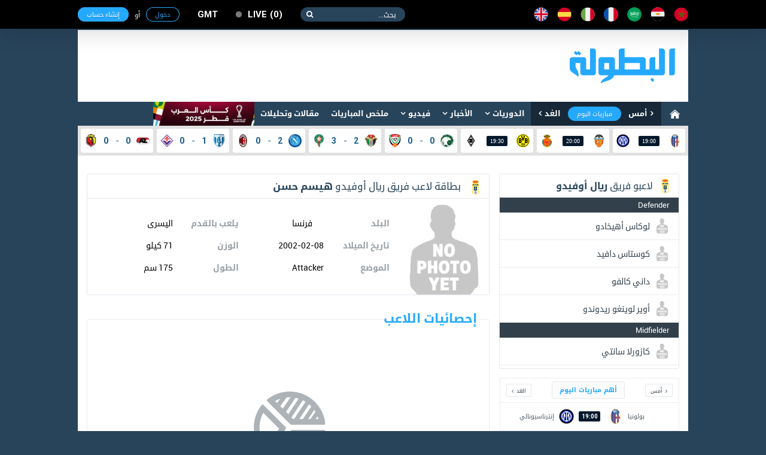

--- FILE ---
content_type: text/html; charset=utf-8
request_url: https://www.elbotola.com/analytics/player/pxwrxlh9eejnryk/
body_size: 12228
content:
<!DOCTYPE html>
<html xmlns:fb="http://ogp.me/ns/fb#"  lang="Ar" >
<head >
    <meta charset="utf-8">
    <meta name="category" content="Sports">
    <meta name="language" content="Ar">
    <meta name="alexaVerifyID" content="M1pDZmrU4be4AHK-yYqjjEsZJgk" />
    <meta name="google-site-verification" content="1wTr3OGW9O9ldHsVjCQo6T989Au5fw8uQqT0eOb-51c" />
    <meta name="Propellerads" content="ecb303167fbad56424cab790730f11be">
    <meta name="viewport" content="width=device-width,initial-scale=1">
    <meta property="fb:pages" content="125755974109904" />
    <link rel="alternate" media="only screen and (max-width: 640px)" href="//m.elbotola.com/analytics/player/pxwrxlh9eejnryk/">
    <meta name="ahrefs-site-verification" content="3c29bbf30fb005fd8af5c7764f6510f2dd9c1b67a1ddd8748c7fa5f9ef57a7a3" />
    <title>أخر صور فيديو و أهداف هيسم حسن </title>
    <meta name="description" content="تحركات هيسم حسن مع عدد أهدافه، إنذاراته و دقائقه على أرضية الميدان" />
    
    <link rel="stylesheet" type="text/css" href="//images.elbotola.com/css_web/css/style.min.css?rel=1716998553245">
    <link rel="stylesheet" type="text/css" href="//images.elbotola.com/css_web/css/font-awesome/css/font-awesome.min.css?4hdsf6">
    <link rel="shortcut icon" type="image/x-icon" href="//images.elbotola.com/favicon.ico">
    <link rel="manifest" href="/manifest.json">
    <link href="https://fonts.googleapis.com/css?family=Open+Sans:300,400,400i,600,700,800" rel="stylesheet">
    
    
    
        <script src="//images.elbotola.com/js/built/common.js?rel=1716998553245"></script>
        <script type="text/javascript">
            require.config({"baseUrl": "//images.elbotola.com/js/built/"});
        </script>
    
    <!--[if lt IE 9]>
    <script src="http://html5shim.googlecode.com/svn/trunk/html5.js"></script>
    <![endif]-->
    <script type="text/javascript">
    require(['initialData', ], function(initialData, NotificationPopupView) {
        initialData.realtime_app_id = "6b04dcb739f7cd27e9f9";
        initialData.STATIC_URL = "//images.elbotola.com/";
        initialData.SECURE_STATIC_URL = "";
        initialData.MEDIA_URL = "//images2.elbotola.com/";
        initialData.API_BASE = "//api.elbotola.com";
        initialData.CHAT_URL = "chat.elbotola.com";
        initialData.user_data = {};
        initialData.newsfeed_params = {"on_newsfeed": "True"};
        
    require(["views/PlayerView", "utils/AnalyticsEvents"],
        function(PlayerView, AnalyticsEvents){
            $(function(){
                new PlayerView();
                AnalyticsEvents.logEvent('custom_page_view', {
                    content_type: 'player',
                    title: "هيسم حسن",
                    url: "/analytics/player/pxwrxlh9eejnryk/"
                });
            })
        }
    );

    });
    </script>

    <meta property="og:title" content="إحصائيات  هيسم حسن   الكاملة و المملة"/>
    <meta property="og:description" content="لا تضيع فرصة مشاهدة إحصائيات هيسم حسن   دقيقة بدقيقة و لحظة بلحظة مع عدد أهدافه و تحركاته"/>
    <meta property="og:type" content="sport"/>
    <meta property="og:image" content="http"/>

<script async='async' src='https://www.googletagservices.com/tag/js/gpt.js'></script>
<script type='text/javascript'>
    var googletag = googletag || {};
    googletag.cmd = googletag.cmd || [];
    googletag.cmd.push(function() {
        
        googletag.defineSlot('/49167324/Web_300x250_top', [[300, 250]], 'div-gpt-ad-1514204268795-0').addService(googletag.pubads());
        googletag.defineSlot('/49167324/Web_970x90', [[728, 90], [970, 90], [970, 250]], 'div-gpt-ad-1514204268795-1').addService(googletag.pubads());
        googletag.defineSlot('/49167324/Web_728x90_top', [728, 90], 'div-gpt-ad-1516580272422-0').addService(googletag.pubads());
        googletag.defineSlot('/49167324/Web_300x250_medium', [[300, 600], [300, 250]], 'div-gpt-ad-1516580272422-1').addService(googletag.pubads());
        googletag.defineSlot('/49167324/Web_300x250_newsfeed', [300, 250], 'div-gpt-ad-1516580272422-4').addService(googletag.pubads());
        googletag.defineSlot('/49167324/Web_300x176', [300, 176], 'div-gpt-ad-1516580272422-5').addService(googletag.pubads());
        googletag.defineSlot('/49167324/Web_970x90_newsfeed', [[970, 250], [970, 90]], 'div-gpt-ad-1516580272422-3').addService(googletag.pubads());
        googletag.defineOutOfPageSlot('/49167324/Web_1x1_h', 'div-gpt-ad-1514204184567-0').addService(googletag.pubads());
        googletag.defineOutOfPageSlot('/49167324/Web_1x1_inread', 'div-gpt-ad-1516580272422-2').addService(googletag.pubads());
        googletag.defineOutOfPageSlot('/49167324/Web_1x1_rich2', 'div-gpt-ad-1551187198752-0').addService(googletag.pubads());
        
        
    googletag.pubads().setTargeting("type", "statistics");

        // googletag.pubads().collapseEmptyDivs();
        // googletag.pubads().enableSingleRequest();
        googletag.enableServices();
    });
    window.addEventListener("message", takeoverF, false);
    function takeoverF(e) {
        try {
            var ads = JSON.parse(e.data);
        } catch (e) { return }
        if (ads.cmd == "setStyle") {
            $(ads.selector).css(ads.params);
        } 
    }   
</script>
<script async src="https://www.googletagmanager.com/gtag/js?id=G-NCCPC0C4DP"></script>
<script>
  window.dataLayer = window.dataLayer || [];
  function gtag(){dataLayer.push(arguments);}
  gtag('js', new Date());

  gtag('config', 'G-NCCPC0C4DP');
  gtag('config', 'UA-5639389-1');
</script>
<!-- Facebook Pixel Code -->
<!--<script>
!function(f,b,e,v,n,t,s){if(f.fbq)return;n=f.fbq=function(){n.callMethod?
n.callMethod.apply(n,arguments):n.queue.push(arguments)};if(!f._fbq)f._fbq=n;
n.push=n;n.loaded=!0;n.version='2.0';n.queue=[];t=b.createElement(e);t.async=!0;
t.src=v;s=b.getElementsByTagName(e)[0];s.parentNode.insertBefore(t,s)}(window,
document,'script','//connect.facebook.net/en_US/fbevents.js');
fbq('init', '1442849565962117');
fbq('track', "PageView");</script>
<noscript><img height="1" width="1" style="display:none"
src="https://www.facebook.com/tr?id=1442849565962117&ev=PageView&noscript=1"
/></noscript>-->
<!-- End Facebook Pixel Code -->
<!-- Google Tag Manager -->
<script>(function(w,d,s,l,i){w[l]=w[l]||[];w[l].push({'gtm.start':
new Date().getTime(),event:'gtm.js'});var f=d.getElementsByTagName(s)[0],
j=d.createElement(s),dl=l!='dataLayer'?'&l='+l:'';j.async=true;j.src=
'https://www.googletagmanager.com/gtm.js?id='+i+dl;f.parentNode.insertBefore(j,f);
})(window,document,'script','dataLayer','GTM-NT5NHZK');</script>
<!-- End Google Tag Manager -->
 </head>
<!--[if IE 8]><body class="ie8"><![endif]-->
<!--[if IE 9]><body class="ie9"><![endif]-->
<!--[if !IE]><body><![endif]-->
<div id="fb-root"></div>
<div id="js-notif-popup" style="display: none">
    <div class='notification-popup__wrapper'>
  <div class="notification-popup__box">
    <div class="notification-popup__icon-wrapper">
      <img src="//images.elbotola.com//images/icon.png" />
    </div>
    <div class="notification-popup__title">
      <h5>تفعيل التنبيهات</h5>
    </div>
    <p class="notification-popup__paragraph">المرجو تفعيل التنبيهات ليصلك جديد البطولة</p>
    <div class="notification-popup__btns-wrapper">
      <a href="javascript:void(0)" id="js-activate" class="notification-popup__cta-btn">تفعيل</a>
      <a href="javascript:void(0)" id="js-decline" class="notification-popup__decline-btn">لا، شكراً</a>
    </div>
  </div>
</div> 
</div>
<script>
  window.fbAsyncInit = function() {
    FB.init({
      appId : '1200222506669992', xfbml : true, version : 'v2.6'
    });
  };
  (function(d, s, id){
     var js, fjs = d.getElementsByTagName(s)[0];
     if (d.getElementById(id)) {return;}
     js = d.createElement(s); js.id = id;
     js.src = "//connect.facebook.net/ar_AR/sdk.js";
     fjs.parentNode.insertBefore(js, fjs);
   }(document, 'script', 'facebook-jssdk'));
</script>
<nav class="navbar">
    <div id="js-top-bar" class="container">
        <a class="navbar-brand" href="/"><img src="//images.elbotola.com/svg/brand.white.svg"></a>
        <ul class="navbar-language">
            <li><a href="/country/Morocco/" title="المملكة المغربية"><img src="//images.elbotola.com/svg/morocco.svg"></a></li>
            <li><a href="/country/Egypt/" title="مصر"><img src="//images.elbotola.com/svg/egypt.svg"></a></li>
            <li><a href="/country/Saudi_Arabia/" title="المملكة العربية السعودية"><img src="//images.elbotola.com/svg/Saudi Arabia.svg"></a></li>
            <li><a href="/country/France/" title="فرنسا"><img src="//images.elbotola.com/svg/france.svg"></a></li>
            <li><a href="/country/Italy/" title="إيطاليا"><img src="//images.elbotola.com/svg/italy.svg"></a></li>
            <li><a href="/country/Spain/" title="إسبانيا"><img src="//images.elbotola.com/svg/spain.svg"></a></li>
            <li><a href="/country/England/" title="إنجلترا"><img src="//images.elbotola.com/svg/England.svg"></a></li>
        </ul>
        <form class="navbar-search">
            <input type="search" required placeholder="بحث...">
            <button type="submit"></button>
        </form>
        <a class="navbar-live el-pointer  off void-link " href="/analytics/calendar/now/?_ref=liveBtn">
  live<span>0</span>
</a>

        <div id="js-top-login" ></div>
    </div>
</nav>
<!-- MAIN -->
<div id="js-main" class="main-container container white">

    <!-- HEADER -->
    
    <header class="header">
        <div class="container">
            <a class="header-brand" href="/"><img src="//images.elbotola.com/svg/botola-logo.svg"></a>
            <div class="header-publication">
                <div id="pub-head">
    <!-- /49167324/Web_728x90_top -->
    <div id='div-gpt-ad-1516580272422-0' style='height:90px; width:728px;'>
        <script>
        googletag.cmd.push(function() { googletag.display('div-gpt-ad-1516580272422-0'); });
        </script>
    </div>
</div>
            </div>
        </div>
    </header>
    
    <!-- END HEADER -->
    
        <nav class="navigation"><div class="container"><a class="navigation-home" href="/"><img src="//images.elbotola.com/svg/home.svg"></a><ul class="navigation-calendar"><li><a href="/analytics/calendar/yesterday/">أمس</a></li><li><a href="/analytics/calendar/today/">مباريات اليوم</a></li><li><a href="/analytics/calendar/tomorrow/">الغد</a></li></ul><ul class="navigation-list" id="js-menu"><li class="has-children"><a href="/analytics/">الدوريات</a><ul class="navigation-sub navigation-leagues"><li class="leagues-column"><h3 class="leagues-heading">أهم البطولات</h3><ul class="leagues-list"><li class="leagues-item"><a href="/analytics/competition/z8yomo4h7wq0j6l/"><img src="//images.elbotola.com/stats/competitions/z8yomo4h7wq0j6l.png"><span>دوري أبطال أوروبا</span></a></li><li class="leagues-item"><a href="/analytics/competition/vl7oqdehlyr510j/"><img src="//images.elbotola.com/stats/competitions/vl7oqdehlyr510j.png"><span>الدوري الاسباني</span></a></li><li class="leagues-item"><a href="/analytics/competition/jednm9whz0ryox8/"><img src="//images.elbotola.com/stats/competitions/jednm9whz0ryox8.png"><span>الدوري الإنجليزي الممتاز</span></a></li><li class="leagues-item"><a href="/analytics/competition/4zp5rzghp5q82w1/"><img src="//images.elbotola.com/stats/competitions/4zp5rzghp5q82w1.png"><span>الدوري الإيطالي</span></a></li><li class="leagues-item"><a href="/analytics/competition/56ypq3nh0xmd7oj/"><img src="//images.elbotola.com/stats/competitions/56ypq3nh0xmd7oj.png"><span>الدوري الأوروبي</span></a></li></ul></li><li class="leagues-column"><h3 class="leagues-heading">إفريقيا</h3><ul class="leagues-list"><li class="leagues-item"><a href="/analytics/competition/z318q66hokoqo9j/"><img src="//images.elbotola.com/stats/competitions/z318q66hokoqo9j.png"><span>البطولة الإحترافية إنوي</span></a></li><li class="leagues-item"><a href="/analytics/competition/kdj2ryohk2dq1zp/"><img src="//images.elbotola.com/stats/competitions/kdj2ryohk2dq1zp.png"><span>الدوري الجزائري - الدرجة الأولى</span></a></li><li class="leagues-item"><a href="/analytics/competition/yl5ergphoper8k0/"><img src="//images.elbotola.com/stats/competitions/yl5ergphoper8k0.png"><span>الدوري التونسي - الدرجة الأولى</span></a></li><li class="leagues-item"><a href="/analytics/competition/56ypq3nh01nmd7o/"><img src="//images.elbotola.com/stats/competitions/56ypq3nh01nmd7o.png"><span>الدوري المصري الممتاز</span></a></li><li class="leagues-item"><a href="/analytics/competition/p3glrw7hwo7qdyj/"><img src="//images.elbotola.com/stats/competitions/p3glrw7hwo7qdyj.png"><span>الدوري الليبي</span></a></li><li class="leagues-item"><a href="/analytics/competition/56ypq3nh0llmd7o/"><img src="//images.elbotola.com/stats/competitions/56ypq3nh0llmd7o.png"><span>دوري أبطال أفريقيا</span></a></li><li class="leagues-item"><a href="/analytics/competition/gpxwrxlhgzvryk0/"><img src="//images.elbotola.com/stats/competitions/gpxwrxlhgzvryk0.png"><span>كأس الاتحاد الأفريقي</span></a></li><li class="leagues-item"><a href="/analytics/competition/xkn54qllhjqvy9d/"><img src="//images.elbotola.com/stats/competitions/xkn54qllhjqvy9d.png"><span>تصفيات أفريقيا لكأس العالم</span></a></li><li class="leagues-item"><a href="/analytics/competition/ax1yf4nlzqpcji4j8epdgx3zl/"><img src="//images.elbotola.com/stats/competitions/ax1yf4nlzqpcji4j8epdgx3zl.png"><span>تصفيات كأس أمم افريقيا</span></a></li></ul></li><li class="leagues-column"><h3 class="leagues-heading">أوروبا</h3><ul class="leagues-list"><li class="leagues-item"><a href="/analytics/competition/vl7oqdehlyr510j/"><img src="//images.elbotola.com/stats/competitions/vl7oqdehlyr510j.png"><span>الدوري الاسباني الدرجة الأولى</span></a></li><li class="leagues-item"><a href="/analytics/competition/4zp5rzghp5q82w1/"><img src="//images.elbotola.com/stats/competitions/4zp5rzghp5q82w1.png"><span>الدوري الإيطالي - الدرجة الأولى</span></a></li><li class="leagues-item"><a href="/analytics/competition/jednm9whz0ryox8/"><img src="//images.elbotola.com/stats/competitions/jednm9whz0ryox8.png"><span>الدوري الإنجليزي الممتاز</span></a></li><li class="leagues-item"><a href="/analytics/competition/gy0or5jhg6qwzv3/"><img src="//images.elbotola.com/stats/competitions/gy0or5jhg6qwzv3.png"><span>الدوري الألماني - الدرجة الأولى</span></a></li><li class="leagues-item"><a href="/analytics/competition/yl5ergphnzr8k0o/"><img src="//images.elbotola.com/stats/competitions/yl5ergphnzr8k0o.png"><span>الدوري الفرنسي - الدرجة الأولى</span></a></li><li class="leagues-item"><a href="/analytics/competition/vl7oqdeheyr510j/"><img src="//images.elbotola.com/stats/competitions/vl7oqdeheyr510j.png"><span>الدوري الهولندي الممتاز</span></a></li><li class="leagues-item"><a href="/analytics/competition/9vjxm8ghx2r6odg/"><img src="//images.elbotola.com/stats/competitions/9vjxm8ghx2r6odg.png"><span>الدوري البرتغالي الممتاز</span></a></li><li class="leagues-item"><a href="/analytics/competition/9vjxm8gh22r6odg/"><img src="//images.elbotola.com/stats/competitions/9vjxm8gh22r6odg.png"><span>الدوري البلجيكي - الدرجة الأولى</span></a></li><li class="leagues-item"><a href="/analytics/competition/49vjxm8ghgr6odg/"><img src="//images.elbotola.com/stats/competitions/49vjxm8ghgr6odg.png"><span>تصفيات كأس العالم - أوروبا</span></a></li></ul></li><li class="leagues-column"><h3 class="leagues-heading">آسيا</h3><ul class="leagues-list"><li class="leagues-item"><a href="/analytics/competition/j1l4rjnh66nm7vx/"><img src="//images.elbotola.com/stats/competitions/j1l4rjnh66nm7vx.png"><span>دوري كأس الأمير محمد بن سلمان للمحترفين</span></a></li><li class="leagues-item"><a href="/analytics/competition/v2y8m4zh3jgql07/"><img src="//images.elbotola.com/stats/competitions/v2y8m4zh3jgql07.png"><span>دوري المحترفين الإماراتي</span></a></li><li class="leagues-item"><a href="/analytics/competition/e4wyrn4h8ejq86p/"><img src="//images.elbotola.com/stats/competitions/e4wyrn4h8ejq86p.png"><span>دوري النجوم القطري</span></a></li><li class="leagues-item"><a href="/analytics/competition/jednm9whkzpryox/"><img src="//images.elbotola.com/stats/competitions/jednm9whkzpryox.png"><span>الدوري الكويتي</span></a></li><li class="leagues-item"><a href="/analytics/competition/p3glrw7hwylqdyj/"><img src="//images.elbotola.com/stats/competitions/p3glrw7hwylqdyj.png"><span>الدوري اللبناني الممتاز</span></a></li><li class="leagues-item"><a href="/analytics/competition/p3glrw7hwjlqdyj/"><img src="//images.elbotola.com/stats/competitions/p3glrw7hwjlqdyj.png"><span>الدوري الأردني للمحترفين</span></a></li><li class="leagues-item"><a href="/analytics/competition/z318q66hegqo9jd/"><img src="//images.elbotola.com/stats/competitions/z318q66hegqo9jd.png"><span>كأس آسيا</span></a></li><li class="leagues-item"><a href="/analytics/competition/9dn1m1ghjpmoepl/"><img src="//images.elbotola.com/stats/competitions/9dn1m1ghjpmoepl.png"><span>دوري أبطال آسيا</span></a></li><li class="leagues-item"><a href="/analytics/competition/0gx7lm7ph0m2wdk/"><img src="//images.elbotola.com/stats/competitions/0gx7lm7ph0m2wdk.png"><span>تصفيات آسيا لكأس العالم</span></a></li></ul></li></ul></li><li class="has-children" id="js-menu_news"><a href="javascript:void(0)" >الأخبار</a><ul class="navigation-sub navigation-news"><li class="news-column"><ul class="news-categories-wrapper"><li class="news-category active"><a href="/country/Morocco/" class="js-country_link" data-name="morocco" data-url="/article/menu/Morocco/"><img src="//images.elbotola.com/svg/morocco.svg" alt=""/><span>المغرب</span></a><div id="js-news-content-morocco" class="news-category-wrapper"></div></li><li class="news-category active"><a href="/country/Algeria/" class="js-country_link" data-name="algeria" data-url="/article/menu/Algeria/"><img src="//images.elbotola.com/svg/algeria.svg" alt=""/><span>الجزائر</span></a><div id="js-news-content-algeria" class="news-category-wrapper"></div></li><li class="news-category active"><a href="/country/Tunisia/" class="js-country_link" data-name="tunisia" data-url="/article/menu/Tunisia/"><img src="//images.elbotola.com/svg/tunisia.svg" alt=""/><span>تونس</span></a><div id="js-news-content-tunisia" class="news-category-wrapper"></div></li><li class="news-category active"><a href="/country/Egypt/" class="js-country_link" data-name="egypt" data-url="/article/menu/Egypt/"><img src="//images.elbotola.com/svg/egypt.svg" alt=""/><span>مصر</span></a><div id="js-news-content-egypt" class="news-category-wrapper"></div></li><li class="news-category active"><a href="/country/Saudi_Arabia/" class="js-country_link" data-name="saudi_arabia" data-url="/article/menu/Saudi_Arabia/"><img src="//images.elbotola.com/svg/Saudi Arabia.svg" alt=""/><span>السعودية</span></a><div id="js-news-content-saudi_arabia" class="news-category-wrapper"></div></li><li class="news-category active"><a href="/country/Spain/" class="js-country_link" data-name="spain" data-url="/article/menu/Spain/"><img src="//images.elbotola.com/svg/spain.svg" alt=""/><span>إسبانيا</span></a><div id="js-news-content-spain" class="news-category-wrapper"></div></li><li class="news-category active"><a href="/country/England/" class="js-country_link" data-name="england" data-url="/article/menu/England/"><img src="//images.elbotola.com/svg/England.svg" alt=""/><span>إنجلترا</span></a><div id="js-news-content-england" class="news-category-wrapper"></div></li><li class="news-category active"><a href="/country/Italy/" class="js-country_link" data-name="italy" data-url="/article/menu/Italy/"><img src="//images.elbotola.com/svg/italy.svg" alt=""/><span>إيطاليا</span></a><div id="js-news-content-italy" class="news-category-wrapper"></div></li><li class="news-category active"><a href="/country/Germany/" class="js-country_link" data-name="germany" data-url="/article/menu/Germany/"><img src="//images.elbotola.com/svg/spain.svg" alt=""/><span>ألمانيا</span></a><div id="js-news-content-germany" class="news-category-wrapper"></div></li><li class="news-category active"><a href="/country/France/" class="js-country_link" data-name="france" data-url="/article/menu/France/"><img src="//images.elbotola.com/svg/france.svg" alt=""/><span>فرنسا</span></a><div id="js-news-content-france" class="news-category-wrapper"></div></li></ul></li><li class="news-column"><div class="news-header"><h2 class="news-heading"><span>مقالات وتحليلات</span></h2></div><div id="js-analyse"></div></li></ul></li><li class="has-children"><a href="/video/" data-url="//www.elbotola.com/video/menu/" id="js-menu_video">فيديو</a><div id="js-menu-video-content"></div></li><li><a href="/analytics/highlights/">ملخص المباريات</a></li><li><a href="/article/categorie/analyse/">مقالات وتحليلات</a></li><li><a href="/analytics/season/j1l4rjnhvwdm7vx/"
                    title="كأس العرب (قطر 2025)"
                    style="background: url(//images.elbotola.com/assets/AR_CUP_banner_ar.png);
                    min-width: 169px;
                    height: 40px;
                    background-size: cover;
                    background-repeat: no-repeat;
                    background-color: #fff;"></a></li></ul></div></nav>

    
    <!-- LIVESCORE -->
    
    
<script type="text/javascript">
  require(["views/LiveMatchesView"],
    function(LiveMatchesView){
      new LiveMatchesView();
  });
</script><div class="livescore"><div class="container"><ul class="livescore-list"><li><a class="livescore-anchor" href="/analytics/match/4wyrn4h625yyq86/"><img class="livescore-team1" src="https://images.elbotola.com/stats/logos/v2y8m4zhdw6ql07.png" alt="بولونيا"><div title="بولونيا Vs إنترناسيونالي" class="livescore-info"><time class="livescore-timezone time timezone-today" data-format-today="HH:mm" data-format-else="DD/MM" data-value="2025-12-19 19:00 +0000"></time></div><img class="livescore-team2" src="https://images.elbotola.com/stats/logos/9dn1m1ghzl2moep.png" alt="إنترناسيونالي"></a></li><li><a class="livescore-anchor" href="/analytics/match/ednm9whwzenoryo/"><img class="livescore-team1" src="https://images.elbotola.com/stats/logos/56ypq3nhd2lmd7o.png" alt="فالنسيا"><div title="فالنسيا Vs ريال مايوركا" class="livescore-info"><time class="livescore-timezone time timezone-today" data-format-today="HH:mm" data-format-else="DD/MM" data-value="2025-12-19 20:00 +0000"></time></div><img class="livescore-team2" src="https://images.elbotola.com/stats/logos/gpxwrxlhw6vryk0.png" alt="ريال مايوركا"></a></li><li><a class="livescore-anchor" href="/analytics/match/dn1m1ghlepdnmoe/"><img class="livescore-team1" src="https://images.elbotola.com/stats/logos/4zp5rzghe4nq82w.png" alt="بوروسيا دورتموند"><div title="بوروسيا دورتموند Vs بوروسيا مونشنغلادباخ" class="livescore-info"><time class="livescore-timezone time timezone-today" data-format-today="HH:mm" data-format-else="DD/MM" data-value="2025-12-19 19:30 +0000"></time></div><img class="livescore-team2" src="https://images.elbotola.com/stats/logos/l965mkyh9o4r1ge.png" alt="بوروسيا مونشنغلادباخ"></a></li><li><a class="livescore-anchor" href="/analytics/match/2y8m4zh5pl7eql0/"><img class="livescore-team1" src="https://images.elbotola.com/stats/logos/j1l4rjnh05ym7vx.png" alt="السعودية"><div title="السعودية Vs الإمارات" class="livescore-info"><span class="livescore-team1">0</span><div style="width:15px;text-align:center;"><span style="color: #175989">-</span></div><span class="livescore-team2">0</span></div><img class="livescore-team2" src="https://images.elbotola.com/stats/logos/4zp5rzgh908q82w.png" alt="الإمارات"></a></li><li><a class="livescore-anchor" href="/analytics/match/dj2ryohlx8ppq1z/"><img class="livescore-team1" src="https://images.elbotola.com/stats/logos/j1l4rjnho9jm7vx.png" alt="الأردن"><div title="الأردن Vs المغرب" class="livescore-info"><span class="livescore-team1">2</span><div style="width:15px;text-align:center;"><span style="color: #175989">-</span></div><span class="livescore-team2">3</span></div><img class="livescore-team2" src="https://images.elbotola.com/stats/logos/56ypq3nh9nzmd7o.png" alt="المغرب"></a></li><li><a class="livescore-anchor" href="/analytics/match/dn1m1ghl7g9lmoe/"><img class="livescore-team1" src="https://images.elbotola.com/stats/logos/4zp5rzghvdoq82w.png" alt="نابولي"><div title="نابولي Vs ميلان" class="livescore-info"><span class="livescore-team1">2</span><div style="width:15px;text-align:center;"><span style="color: #175989">-</span></div><span class="livescore-team2">0</span></div><img class="livescore-team2" src="https://images.elbotola.com/stats/logos/yl5ergph63er8k0.png" alt="ميلان"></a></li><li><a class="livescore-anchor" href="/analytics/match/n54qllhnkz16qvy/"><img class="livescore-team1" src="https://images.elbotola.com/stats/logos/l5ergpho5okr8k0.png" alt="لوزان سبورت"><div title="لوزان سبورت Vs فيورنتينا" class="livescore-info"><span class="livescore-team1">1</span><div style="width:15px;text-align:center;"><span style="color: #175989">-</span></div><span class="livescore-team2">0</span></div><img class="livescore-team2" src="https://images.elbotola.com/stats/logos/8y39mp1h80jmojx.png" alt="فيورنتينا"></a></li><li><a class="livescore-anchor" href="/analytics/match/8yomo4h154xgq0j/"><img class="livescore-team1" src="https://images.elbotola.com/stats/logos/kjw2r09hv3zrz84.png" alt="ألكمار زانستريك"><div title="ألكمار زانستريك Vs جاجيلونيا بياليستوك" class="livescore-info"><span class="livescore-team1">0</span><div style="width:15px;text-align:center;"><span style="color: #175989">-</span></div><span class="livescore-team2">0</span></div><img class="livescore-team2" src="https://images.elbotola.com/stats/logos/8y39mp1h8l6mojx.png" alt="جاجيلونيا بياليستوك"></a></li></ul></div></div>
    
    <!-- END LIVESCORE -->

    <!-- /49167324/Web_970x90 -->
<div id='div-gpt-ad-1514204268795-1' style="text-align: center; margin-top: 15px;">
        <script>
        googletag.cmd.push(function() { googletag.display('div-gpt-ad-1514204268795-1'); });
        </script>
</div>

    <div class="fluid-container content-container clearfix">
        
        <div>
            
<div class="container white padding" style="position:relative;">
    <!--<div style="position:absolute;top:0;right:0;background-image:url('//images.elbotola.com/temp/player-guideline.jpg');opacity:.3;z-index:2;width:1020px;height:1991px;"></div>-->
    <div class="row">
        <!-- Side Bar -->
        <div class="col-1 player-page__sidebar">
            <!-- Player's team squad -->
            
            
<div class="squad-widget">
    <div class="squad-widget__header">
        <img src="//images.elbotola.com/stats/logos/d23xmvkh562qg8n.png" rel="ريال أوفيدو">
        <span>لاعبو فريق <b>ريال أوفيدو</b></span>
    </div>
    <div class="squad-widget__body">
        
            
            <div class="squad-widget__position">
                <span>Defender</span>
            </div>
            
            <div class="squad-widget__player">
                <a href="/analytics/player/y0or5jh4dv56qwz">
                    <img src="//images.elbotola.com/stats/players/y0or5jh4dv56qwz.png" alt="">
                    <span>
                        
                            لوكاس أهيخادو
                        
                    </span>                                   
                </a>
            </div>
        
            
            <div class="squad-widget__player">
                <a href="/analytics/player/8yomo4h26gwq0j6">
                    <img src="//images.elbotola.com/stats/players/8yomo4h26gwq0j6.png" alt="">
                    <span>
                        
                            كوستاس دافيد
                        
                    </span>                                   
                </a>
            </div>
        
            
            <div class="squad-widget__player">
                <a href="/analytics/player/4wyrn4hdg3lq86p">
                    <img src="//images.elbotola.com/stats/players/4wyrn4hdg3lq86p.png" alt="">
                    <span>
                        
                            داني كالفو
                        
                    </span>                                   
                </a>
            </div>
        
            
            <div class="squad-widget__player">
                <a href="/analytics/player/318q66hkjg0qo9j">
                    <img src="//images.elbotola.com/stats/players/318q66hkjg0qo9j.png" alt="">
                    <span>
                        
                            أوير لوينغو ريدوندو
                        
                    </span>                                   
                </a>
            </div>
        
            
            <div class="squad-widget__position">
                <span>Midfielder</span>
            </div>
            
            <div class="squad-widget__player">
                <a href="/analytics/player/d23xmvkh76kqg8n">
                    <img src="//images.elbotola.com/stats/players/d23xmvkh76kqg8n.png" alt="">
                    <span>
                        
                            كازورلا سانتي
                        
                    </span>                                   
                </a>
            </div>
        
            
            <div class="squad-widget__player">
                <a href="/analytics/player/8yomo4h0z5wq0j6">
                    <img src="//images.elbotola.com/stats/players/8yomo4h0z5wq0j6.png" alt="">
                    <span>
                        
                            سانتياغو كولومباتو
                        
                    </span>                                   
                </a>
            </div>
        
            
            <div class="squad-widget__player">
                <a href="/analytics/player/vjxm8ghpj6o5r6o">
                    <img src="//images.elbotola.com/stats/players/vjxm8ghpj6o5r6o.png" alt="">
                    <span>
                        
                            ماركو إستيبان
                        
                    </span>                                   
                </a>
            </div>
        
            
            <div class="squad-widget__position">
                <span>Defender</span>
            </div>
            
            <div class="squad-widget__player">
                <a href="/analytics/player/k82rekho4yzdrep">
                    <img src="//images.elbotola.com/stats/players/k82rekho4yzdrep.png" alt="">
                    <span>
                        
                            رحيم الحسن
                        
                    </span>                                   
                </a>
            </div>
        
            
            <div class="squad-widget__position">
                <span>Midfielder</span>
            </div>
            
            <div class="squad-widget__player">
                <a href="/analytics/player/23xmvkhd7jjgqg8">
                    <img src="//images.elbotola.com/stats/players/23xmvkhd7jjgqg8.png" alt="">
                    <span>
                        
                            كواسي سيبو
                        
                    </span>                                   
                </a>
            </div>
        
            
            <div class="squad-widget__position">
                <span>Goalkeeper</span>
            </div>
            
            <div class="squad-widget__player">
                <a href="/analytics/player/dn1m1ghnj78moep">
                    <img src="//images.elbotola.com/stats/players/dn1m1ghnj78moep.png" alt="">
                    <span>
                        
                            آرون إسكانديل
                        
                    </span>                                   
                </a>
            </div>
        
            
            <div class="squad-widget__position">
                <span>Defender</span>
            </div>
            
            <div class="squad-widget__player">
                <a href="/analytics/player/2y8m4zhz02pql07">
                    <img src="//images.elbotola.com/stats/players/2y8m4zhz02pql07.png" alt="">
                    <span>
                        
                            ألفارو ليموس
                        
                    </span>                                   
                </a>
            </div>
        
            
            <div class="squad-widget__position">
                <span>Attacker</span>
            </div>
            
            <div class="squad-widget__player">
                <a href="/analytics/player/l5ergphvye6zr8k">
                    <img src="//images.elbotola.com/stats/players/l5ergphvye6zr8k.png" alt="">
                    <span>
                        
                            فيديريكو فينياس
                        
                    </span>                                   
                </a>
            </div>
        
            
            <div class="squad-widget__player">
                <a href="/analytics/player/pxwrxlh9eejnryk">
                    <img src="//images.elbotola.com/stats/players/pxwrxlh9eejnryk.png" alt="">
                    <span>
                        
                            هيسم حسن
                        
                    </span>                                   
                </a>
            </div>
        
            
            <div class="squad-widget__position">
                <span>Defender</span>
            </div>
            
            <div class="squad-widget__player">
                <a href="/analytics/player/ednm9whg311ryox">
                    <img src="//images.elbotola.com/stats/players/ednm9whg311ryox.png" alt="">
                    <span>
                        
                            ناتشو فيدال
                        
                    </span>                                   
                </a>
            </div>
        
            
            <div class="squad-widget__position">
                <span>Midfielder</span>
            </div>
            
            <div class="squad-widget__player">
                <a href="/analytics/player/6ypq3nhzo14dmd7">
                    <img src="//images.elbotola.com/stats/players/6ypq3nhzo14dmd7.png" alt="">
                    <span>
                        
                            إلياس شاعر
                        
                    </span>                                   
                </a>
            </div>
        
            
            <div class="squad-widget__player">
                <a href="/analytics/player/8yomo4h2jde8q0j">
                    <img src="//images.elbotola.com/stats/players/8yomo4h2jde8q0j.png" alt="">
                    <span>
                        
                            براندون دومينغويس
                        
                    </span>                                   
                </a>
            </div>
        
            
            <div class="squad-widget__player">
                <a href="/analytics/player/jw2r09h1ek6rz84">
                    <img src="//images.elbotola.com/stats/players/jw2r09h1ek6rz84.png" alt="">
                    <span>
                        
                            ألبرتو رينا كامبوس
                        
                    </span>                                   
                </a>
            </div>
        
            
            <div class="squad-widget__position">
                <span>Goalkeeper</span>
            </div>
            
            <div class="squad-widget__player">
                <a href="/analytics/player/3glrw7hlov5qdyj">
                    <img src="//images.elbotola.com/stats/players/3glrw7hlov5qdyj.png" alt="">
                    <span>
                        
                            هوراتيو مولدوفان
                        
                    </span>                                   
                </a>
            </div>
        
            
            <div class="squad-widget__position">
                <span>Midfielder</span>
            </div>
            
            <div class="squad-widget__player">
                <a href="/analytics/player/2y8m4zh40zeql07">
                    <img src="//images.elbotola.com/stats/players/2y8m4zh40zeql07.png" alt="">
                    <span>
                        
                            لوكا إليتش
                        
                    </span>                                   
                </a>
            </div>
        
            
            <div class="squad-widget__position">
                <span>Attacker</span>
            </div>
            
            <div class="squad-widget__player">
                <a href="/analytics/player/k82rekhv136repz">
                    <img src="//images.elbotola.com/stats/players/k82rekhv136repz.png" alt="">
                    <span>
                        
                            سالومون روندون
                        
                    </span>                                   
                </a>
            </div>
        
            
            <div class="squad-widget__player">
                <a href="/analytics/player/3glrw7hye9x1qdy">
                    <img src="//images.elbotola.com/stats/players/3glrw7hye9x1qdy.png" alt="">
                    <span>
                        
                            أليكس فوريس ميندوزا
                        
                    </span>                                   
                </a>
            </div>
        
            
            <div class="squad-widget__player">
                <a href="/analytics/player/4wyrn4hvjvwq86p">
                    <img src="//images.elbotola.com/stats/players/4wyrn4hvjvwq86p.png" alt="">
                    <span>
                        
                            أوفي إيجاريا
                        
                    </span>                                   
                </a>
            </div>
        
            
            <div class="squad-widget__position">
                <span>Defender</span>
            </div>
            
            <div class="squad-widget__player">
                <a href="/analytics/player/x7lm7phw6nnvm2w">
                    <img src="//images.elbotola.com/stats/players/x7lm7phw6nnvm2w.png" alt="">
                    <span>
                        
                            Omar Falah Ruiz
                        
                    </span>                                   
                </a>
            </div>
        
            
            <div class="squad-widget__position">
                <span>Attacker</span>
            </div>
            
            <div class="squad-widget__player">
                <a href="/analytics/player/y0or5jhgez5gqwz">
                    <img src="//images.elbotola.com/stats/players/y0or5jhgez5gqwz.png" alt="">
                    <span>
                        
                            Lamine Gueye
                        
                    </span>                                   
                </a>
            </div>
        
            
            <div class="squad-widget__position">
                <span>Defender</span>
            </div>
            
            <div class="squad-widget__player">
                <a href="/analytics/player/3glrw7hyj24qdyj">
                    <img src="//images.elbotola.com/stats/players/3glrw7hyj24qdyj.png" alt="">
                    <span>
                        
                            إيريك بايلي
                        
                    </span>                                   
                </a>
            </div>
        
            
            <div class="squad-widget__position">
                <span>Midfielder</span>
            </div>
            
            <div class="squad-widget__player">
                <a href="/analytics/player/y0or5jh4vgnqwzv">
                    <img src="//images.elbotola.com/stats/players/y0or5jh4vgnqwzv.png" alt="">
                    <span>
                        
                            لياندر ديندونكير
                        
                    </span>                                   
                </a>
            </div>
        
            
            <div class="squad-widget__position">
                <span>Attacker</span>
            </div>
            
            <div class="squad-widget__player">
                <a href="/analytics/player/dn1m1ghnzxnmoep">
                    <img src="//images.elbotola.com/stats/players/dn1m1ghnzxnmoep.png" alt="">
                    <span>
                        
                            جوسيب بريكالو
                        
                    </span>                                   
                </a>
            </div>
        
            
            <div class="squad-widget__position">
                <span>Defender</span>
            </div>
            
            <div class="squad-widget__player">
                <a href="/analytics/player/ednm9whz6ewxryo">
                    <img src="//images.elbotola.com/stats/players/ednm9whz6ewxryo.png" alt="">
                    <span>
                        
                            ديفيد كارمو
                        
                    </span>                                   
                </a>
            </div>
        
            
            <div class="squad-widget__player">
                <a href="/analytics/player/2y8m4zhgpwk8ql0">
                    <img src="//images.elbotola.com/stats/players/2y8m4zhgpwk8ql0.png" alt="">
                    <span>
                        
                            خافي لوبيز
                        
                    </span>                                   
                </a>
            </div>
        
            
            <div class="squad-widget__position">
                <span></span>
            </div>
            
            <div class="squad-widget__player">
                <a href="/analytics/player/8y39mp1hje2mojx">
                    <img src="//images.elbotola.com/stats/players/8y39mp1hje2mojx.png" alt="">
                    <span>
                        
                            Veljko Paunovic
                        
                    </span>                                   
                </a>
            </div>
        
    </div>
</div>

            
            <!-- End Player's team squad -->
            <div>
                <!-- /49167324/Web_300x250_medium -->
<div id='div-gpt-ad-1516580272422-1'>
    <script>
    googletag.cmd.push(function() { googletag.display('div-gpt-ad-1516580272422-1'); });
    </script>
</div>
    
            </div>
            <div>
                
<script type="text/javascript">
  require(["views/MiniCalendarView"],
    function(MiniCalendarView){
      new MiniCalendarView();
  });
</script>
<div class="hero-calender" style="height: 272px;">
  <ul class="hero-calender-header">
    <li>
        <a href="javascript:void(0)" class="js-calendar-btn" data-day="yesterday">أمس</a>
    </li>
    <li>
        <a href="javascript:void(0)" class="active js-calendar-btn" data-day="today">أهم مباريات اليوم</a>
    </li>
    <li>
        <a href="javascript:void(0)" class="js-calendar-btn" data-day="tomorrow">الغد</a>
    </li>
  </ul>
  <div class="hero-calender-content" style="">
    <ul class="calender scrollbar-outer js-calender-div" id="js_important_today">
        
        
        <li class="calender-match">
            <a href="/analytics/match/4wyrn4h625yyq86/">
                <div class="calender-team">
                    <span>
                         بولونيا 
                    </span>
                    <img src="https://images.elbotola.com/stats/logos/v2y8m4zhdw6ql07.png">
                </div>
                
                <div class="calender-info"><span class="time timezone-today" data-format-today="HH:mm" data-format-else="HH:mm" data-value="2025-12-19 19:00"></span></div>
                
                <div class="calender-team">
                    <img src="https://images.elbotola.com/stats/logos/9dn1m1ghzl2moep.png">
                    <span>
                         إنترناسيونالي 
                    </span>
                </div>
            </a>
        </li>
        
        <li class="calender-match">
            <a href="/analytics/match/dn1m1ghlepdnmoe/">
                <div class="calender-team">
                    <span>
                         بوروسيا دورتموند 
                    </span>
                    <img src="https://images.elbotola.com/stats/logos/4zp5rzghe4nq82w.png">
                </div>
                
                <div class="calender-info"><span class="time timezone-today" data-format-today="HH:mm" data-format-else="HH:mm" data-value="2025-12-19 19:30"></span></div>
                
                <div class="calender-team">
                    <img src="https://images.elbotola.com/stats/logos/l965mkyh9o4r1ge.png">
                    <span>
                         بوروسيا مونشنغلادباخ 
                    </span>
                </div>
            </a>
        </li>
        
        <li class="calender-match">
            <a href="/analytics/match/ednm9whwzenoryo/">
                <div class="calender-team">
                    <span>
                         فالنسيا 
                    </span>
                    <img src="https://images.elbotola.com/stats/logos/56ypq3nhd2lmd7o.png">
                </div>
                
                <div class="calender-info"><span class="time timezone-today" data-format-today="HH:mm" data-format-else="HH:mm" data-value="2025-12-19 20:00"></span></div>
                
                <div class="calender-team">
                    <img src="https://images.elbotola.com/stats/logos/gpxwrxlhw6vryk0.png">
                    <span>
                         ريال مايوركا 
                    </span>
                </div>
            </a>
        </li>
        
        
    </ul>
    <ul class="calender scrollbar-outer js-calender-div hide" id="js_important_yesterday">
        
        
        <li class="calender-match" title=" Vs ">
            <a href="/analytics/match/2y8m4zh5pl7eql0/">
                <div class="calender-team">
                    <span>
                         السعودية 
                    </span>
                    <img src="https://images.elbotola.com/stats/logos/j1l4rjnh05ym7vx.png">
                </div>
                
                    
                        <div class="calender-info">
                            <span> 0 : 0 </span>
                        </div>
                    
                
                <div class="calender-team">
                    <img src="https://images.elbotola.com/stats/logos/4zp5rzgh908q82w.png">
                    <span>
                         الإمارات 
                    </span>
                </div>
            </a>
        </li>
        
        <li class="calender-match" title=" Vs ">
            <a href="/analytics/match/dj2ryohlx8ppq1z/">
                <div class="calender-team">
                    <span>
                         الأردن 
                    </span>
                    <img src="https://images.elbotola.com/stats/logos/j1l4rjnho9jm7vx.png">
                </div>
                
                    
                        <div class="calender-info">
                            <span> 2 : 3 </span>
                        </div>
                    
                
                <div class="calender-team">
                    <img src="https://images.elbotola.com/stats/logos/56ypq3nh9nzmd7o.png">
                    <span>
                         المغرب 
                    </span>
                </div>
            </a>
        </li>
        
        <li class="calender-match" title=" Vs ">
            <a href="/analytics/match/dn1m1ghl7g9lmoe/">
                <div class="calender-team">
                    <span>
                         نابولي 
                    </span>
                    <img src="https://images.elbotola.com/stats/logos/4zp5rzghvdoq82w.png">
                </div>
                
                    
                        <div class="calender-info">
                            <span> 2 : 0 </span>
                        </div>
                    
                
                <div class="calender-team">
                    <img src="https://images.elbotola.com/stats/logos/yl5ergph63er8k0.png">
                    <span>
                         ميلان 
                    </span>
                </div>
            </a>
        </li>
        
        <li class="calender-match" title=" Vs ">
            <a href="/analytics/match/x7lm7phj57n2m2w/">
                <div class="calender-team">
                    <span>
                         ماينتس 
                    </span>
                    <img src="https://images.elbotola.com/stats/logos/jednm9whl2kryox.png">
                </div>
                
                    
                        <div class="calender-info">
                            <span> 2 : 0 </span>
                        </div>
                    
                
                <div class="calender-team">
                    <img src="https://images.elbotola.com/stats/logos/z318q66hlxwqo9j.png">
                    <span>
                         سامسون سبور 
                    </span>
                </div>
            </a>
        </li>
        
        <li class="calender-match" title=" Vs ">
            <a href="/analytics/match/8yomo4h154xgq0j/">
                <div class="calender-team">
                    <span>
                         ألكمار زانستريك 
                    </span>
                    <img src="https://images.elbotola.com/stats/logos/kjw2r09hv3zrz84.png">
                </div>
                
                    
                        <div class="calender-info">
                            <span> 0 : 0 </span>
                        </div>
                    
                
                <div class="calender-team">
                    <img src="https://images.elbotola.com/stats/logos/8y39mp1h8l6mojx.png">
                    <span>
                         جاجيلونيا بياليستوك 
                    </span>
                </div>
            </a>
        </li>
        
        <li class="calender-match" title=" Vs ">
            <a href="/analytics/match/n54qllhnkz16qvy/">
                <div class="calender-team">
                    <span>
                         لوزان سبورت 
                    </span>
                    <img src="https://images.elbotola.com/stats/logos/l5ergpho5okr8k0.png">
                </div>
                
                    
                        <div class="calender-info">
                            <span> 1 : 0 </span>
                        </div>
                    
                
                <div class="calender-team">
                    <img src="https://images.elbotola.com/stats/logos/8y39mp1h80jmojx.png">
                    <span>
                         فيورنتينا 
                    </span>
                </div>
            </a>
        </li>
        
        
    </ul>
    <ul class="calender scrollbar-outer js-calender-div hide" id="js_important_tomorrow">
        
        <li class="calender-match">
            <img class="placeholder" src="//images.elbotola.com/svg/football-field.svg">
            <h3 class="important-matches__placeholder-header">لا توجد أي مباراة</h3>
            <a href="/analytics/calendar/tomorrow/" class="important-matches__placeholder-txt">جميع مباريات الغد</a>
        </li>
        
    </ul>
  </div>
</div>

            </div>
        </div><!-- End Side Bar -->
        <div class="col-2" style="position:relative;z-index:10;">
            <div class="player-page__general-infos">
                <div class="player-infos__header">
                    
                     
                    <h1 class="title">
                            
                                <a href="/analytics/team/d23xmvkh562qg8n/"><img src="//images.elbotola.com/stats/logos/d23xmvkh562qg8n.png" rel=""></a>
                            
                            
                                <span> بطاقة لاعب فريق</span>
                                <a href="/analytics/team/d23xmvkh562qg8n/"> ريال أوفيدو</a>
                            
                            <b>هيسم حسن</b>
                        <div class="social-media">
                            <fb:like send="false" layout="button_count" width="100" show_faces="false" font="tahoma" ></fb:like>
                        </div>
                    </h1>
                </div>
                <div class="player-infos__content">
                    <div class="player-img">
                        <img src="//images.elbotola.com//stats/players/pxwrxlh9eejnryk.png" alt="">
                    </div>
                    <div class="player-infos">
                        <div class='info-element'>
                            <label>البلد</label><img class="flag_break flag_16 fxkn54qllhjqvy9d_16_right" id="player-nationality" src="//images.elbotola.com/images/pixel.gif" alt=""> فرنسا
                        </div>
                        <div class='info-element'>
                            <label>يلعب بالقدم</label>اليسرى
                        </div>
                        <div class='info-element'>
                            <label>تاريخ الميلاد</label>2002-02-08
                        </div>
                        <div class='info-element'>
                            <label>الوزن</label>71 كيلو
                        </div>
                        <div class='info-element'>
                            <label>الموضع</label>Attacker
                        </div>
                        <div class='info-element'>
                            <label>الطول</label>175 سم
                        </div>
                    </div>
                    <div class="clearfix"></div>
                </div>
            </div>

 
            
            <div class="player-page__transferts">
                <h3 class="player-page__header-title">إحصائيات اللاعب</h3>
                <div class="season-page__transferts-placeholder">
                    <img src="//images.elbotola.com/svg/stats.svg">
                    <h4 class="placeholder-text">معلومات غير متوفرة حالياً</h4>
                </div>
            </div>
            

            <div class="player-page__transferts">
                <h3 class="player-page__header-title">انتقالات واعارات</h3>
                
                <table>
                    <tbody>
                        <tr class="table-header">
                            <td class="date">التاريخ</td>
                            <td class="team">من</td>
                            <td class="team">إلى</td>
                            <td class="transfert">القيمة</td>
                        </tr>
                        <!--Table Row-->
                        
                            <tr>
                                <td class="date-value timezone time" data-format="DD-MM-YYYY" data-value=""></td>
                                <td>
                                <a href="/analytics/team/kjw2r09hvwwrz84">
                                    <img class="club-fanion js-lazy" src="//images.elbotola.com/stats/logos/kjw2r09hvwwrz84.png" style="">
                                    <span class="club-name">نادي فياريال لكرة القدم</span>
                                </a>
                                </td>
                                <td>
                                <a href="/analytics/team/d23xmvkh562qg8n">
                                    <img class="club-fanion js-lazy" src="//images.elbotola.com/stats/logos/d23xmvkh562qg8n.png" data-original="" style="">
                                    <span class="club-name">ريال أوفيدو</span>
                                </a>
                                </td>
                                <td class="transfert-value">
                                
                                     
                                        1M €
                                        None
                                    
                                
                                </td>
                            </tr>
                        
                            <tr>
                                <td class="date-value timezone time" data-format="DD-MM-YYYY" data-value=""></td>
                                <td>
                                <a href="/analytics/team/9dn1m1ghz3emoep">
                                    <img class="club-fanion js-lazy" src="//images.elbotola.com/stats/logos/9dn1m1ghz3emoep.png" style="">
                                    <span class="club-name">ريال سبورتينغ خيخون</span>
                                </a>
                                </td>
                                <td>
                                <a href="/analytics/team/n54qllh2z3dqvy9">
                                    <img class="club-fanion js-lazy" src="//images.elbotola.com/stats/logos/n54qllh2z3dqvy9.png" data-original="" style="">
                                    <span class="club-name">فياريال ب</span>
                                </a>
                                </td>
                                <td class="transfert-value">
                                
                                     
                                        -
                                    
                                
                                </td>
                            </tr>
                        
                            <tr>
                                <td class="date-value timezone time" data-format="DD-MM-YYYY" data-value=""></td>
                                <td>
                                <a href="/analytics/team/9dn1m1ghz3emoep">
                                    <img class="club-fanion js-lazy" src="//images.elbotola.com/stats/logos/9dn1m1ghz3emoep.png" style="">
                                    <span class="club-name">ريال سبورتينغ خيخون</span>
                                </a>
                                </td>
                                <td>
                                <a href="/analytics/team/kjw2r09hvwwrz84">
                                    <img class="club-fanion js-lazy" src="//images.elbotola.com/stats/logos/kjw2r09hvwwrz84.png" data-original="" style="">
                                    <span class="club-name">نادي فياريال لكرة القدم</span>
                                </a>
                                </td>
                                <td class="transfert-value">
                                
                                     
                                        -
                                    
                                
                                </td>
                            </tr>
                        
                            <tr>
                                <td class="date-value timezone time" data-format="DD-MM-YYYY" data-value=""></td>
                                <td>
                                <a href="/analytics/team/kjw2r09hvwwrz84">
                                    <img class="club-fanion js-lazy" src="//images.elbotola.com/stats/logos/kjw2r09hvwwrz84.png" style="">
                                    <span class="club-name">نادي فياريال لكرة القدم</span>
                                </a>
                                </td>
                                <td>
                                <a href="/analytics/team/9dn1m1ghz3emoep">
                                    <img class="club-fanion js-lazy" src="//images.elbotola.com/stats/logos/9dn1m1ghz3emoep.png" data-original="" style="">
                                    <span class="club-name">ريال سبورتينغ خيخون</span>
                                </a>
                                </td>
                                <td class="transfert-value">
                                
                                     
                                        -
                                    
                                
                                </td>
                            </tr>
                        
                            <tr>
                                <td class="date-value timezone time" data-format="DD-MM-YYYY" data-value=""></td>
                                <td>
                                <a href="/analytics/team/n54qllh2z3dqvy9">
                                    <img class="club-fanion js-lazy" src="//images.elbotola.com/stats/logos/n54qllh2z3dqvy9.png" style="">
                                    <span class="club-name">فياريال ب</span>
                                </a>
                                </td>
                                <td>
                                <a href="/analytics/team/kjw2r09hvwwrz84">
                                    <img class="club-fanion js-lazy" src="//images.elbotola.com/stats/logos/kjw2r09hvwwrz84.png" data-original="" style="">
                                    <span class="club-name">نادي فياريال لكرة القدم</span>
                                </a>
                                </td>
                                <td class="transfert-value">
                                
                                     
                                        -
                                    
                                
                                </td>
                            </tr>
                        
                    </tbody>
                </table>  
                
            </div>



            <div class="player-page__suspensions">
                <h3 class="player-page__header-title">غيابات اللاعب</h3>
                
                <div class="season-page__transferts-placeholder">
                    <img src="//images.elbotola.com/svg/first-aid-kit.svg">
                    <h4 class="placeholder-text">معلومات غير متوفرة حالياً</h4>
                </div>
                
            </div>


            

            



        </div>
    </div>
</div>

        </div>
        <div id="sidebar" class="right">
            
                
                
                
                
                
            
        </div>
        <!-- <div class="clear"></div> -->
        
    </div>

    
    <section id="js-feed-container"  class="feed row padding">
        <div class="feed-filter">
            <p>عرض المحتوى حسب:</p>
            <ul id="js-feed-container">
                <li class="news js-newsfeed-filter" data-type="article">
                    <a href="javascript:void(0)">أخبار</a>
                </li>
                <li class="videos js-newsfeed-filter" data-type="video">
                    <a href="javascript:void(0)">فيديو</a>
                </li>
            </ul>
        </div>
        <div class="feed-content">
            <div id="js-newsfeed" class="articles"></div>
            <a id="js-feed-load-more" class="feed-more" href="javascript:void(0)">للمزيد</a>
        </div>
        
    </section>
    
</div>

    <footer class="footer">
        <div class="footer-uno">
            <div class="container">
                <a class="footer-brand" href="/"><img src="//images.elbotola.com/svg/brand.white.svg"></a>
                <ul class="footer-pages">
                    <li>
                        <a href="/contact/about/">من نحن</a>
                    </li>
                    <li>
                        <a href="/contact/terms-and-conditions/">الشروط والأحكام</a>
                    </li>
                    <li>
                        <a href="/contact/publish/">للنشر في الموقع</a>
                    </li>
                    <li>
                        <a href="/contact/ads/">أعلن معنا</a>
                    </li>
                    <li>
                        <a href="/contact/team/">فريق العمل</a>
                    </li>
                </ul>
                <div class="footer-social"><span>تابعونا على</span>
                    <ul>
                        <li>
                            <a href="https://www.youtube.com/channel/UCeOK-Kblp7K-M9xbAPSL7VQ" target="_blank"><i class="fa fa-youtube"></i></a>
                        </li>
                        <li>
                            <a href="https://www.facebook.com/elbotola/" target="_blank"><i class="fa fa-facebook"></i></a>
                        </li>
                        <li>
                            <a href="https://instagram.com/elbotola" target="_blank"><i class="fa fa-instagram"></i></a>
                        </li>
                        <li>
                            <a href="https://twitter.com/elbotola" target="_blank"><i class="fa fa-twitter"></i></a>
                        </li>
                        <li>
                            <a class="tiktok-link" href="https://tiktok.com/@elbotola" target="_blank"><img src="//images.elbotola.com/images/ico-tiktok-24.png"/></a>
                        </li>
                    </ul>
                </div>
            </div>
        </div>
        <div class="footer-dos">
            <div class="container">
                <div class="footer-column">
                    <h2 class="footer-heading">الدوريات</h2>
                    <ul class="footer-navigation">
                        <li>
                            <a href="analytics/competition/vl7oqdehlyr510j/">
                            <img src="//images.elbotola.com/svg/laliga.svg" alt=""/>
                            <span>الدوري الإسباني الممتاز</span></a>
                        </li>
                        <li>
                            <a href="/analytics/competition/jednm9whz0ryox8/">
                            <img src="//images.elbotola.com/svg/premiereleague.svg" alt=""/>
                            <span>الدوري الإنجليزي الممتاز</span></a>
                        </li>
                        <li>
                            <a href="/analytics/competition/4zp5rzghp5q82w1/">
                            <img src="//images.elbotola.com/svg/calcio.svg" alt=""/>
                            <span>الدوري الإيطالي</span></a>
                        </li>
                        <li>
                            <a href="/analytics/competition/yl5ergphnzr8k0o/">
                            <img src="//images.elbotola.com/stats/competitions/yl5ergphnzr8k0o.png" alt=""/>
                            <span>الدوري الفرنسي - الدرجة الأولى</span></a>
                        </li>
                        <li>
                            <a href="/analytics/competition/gy0or5jhg6qwzv3/">
                                <img src="//images.elbotola.com/stats/competitions/gy0or5jhg6qwzv3.png" alt=""/>
                                <span>الدوري الألماني - الدرجة الأولى</span>
                            </a>
                        </li>
                        <li>
                            <a href="analytics/competition/z8yomo4h7wq0j6l/">
                            <img src="//images.elbotola.com/svg/championsleague.svg" alt=""/>
                            <span>دوري أبطال أوروبا</span></a>
                        </li>
                        <li>
                            <a href="/analytics/competition/56ypq3nh0xmd7oj/">
                                <img src="//images.elbotola.com/stats/competitions/56ypq3nh0xmd7oj.png" alt=""/>
                                <span>الدوري الأوروبي</span>
                            </a>
                        </li>
                        <li>
                            <a href="/analytics/competition/z318q66hokoqo9j/">
                            <img src="//images.elbotola.com/stats/competitions/z318q66hokoqo9j.png" alt=""/>
                            <span>البطولة الإحترافية إنوي</span></a>
                        </li>
                    </ul>
                </div>
                <div class="footer-column">
                    <h2 class="footer-heading">الأخبار</h2>
                    <ul class="footer-navigation">
                        <li>
                            <a href="/country/Morocco/">
                                <img src="//images.elbotola.com/svg/morocco.svg" alt=""/>
                                <span>المغرب</span>
                            </a>
                        </li>
                        <li>
                            <a href="/country/Algeria/">
                                <img src="//images.elbotola.com/svg/algeria.svg" alt=""/>
                                <span>الجزائر</span>
                            </a>
                        </li>
                        <li>
                            <a href="/country/Tunisia/">
                                <img src="//images.elbotola.com/svg/tunisia.svg" alt=""/>
                                <span>تونس</span>
                            </a>
                        </li>
                        <li>
                            <a href="/country/Egypt/">
                                <img src="//images.elbotola.com/svg/egypt.svg" alt=""/>
                                <span>مصر</span>
                            </a>
                        </li>
                        <li>
                            <a href="/country/Saudi Arabia/">
                                <img src="//images.elbotola.com/svg/KSA.svg" alt=""/>
                                <span>السعودية</span>
                            </a>
                        </li>
                        <li>
                            <a href="/country/Spain/">
                                <img src="//images.elbotola.com/svg/spain.svg" alt=""/>
                                <span>إسبانيا</span>
                            </a>
                        </li>
                        <li>
                            <a href="/country/England/">
                                <img src="//images.elbotola.com/svg/England.svg" alt=""/>
                                <span>إنجلترا</span>
                            </a>
                        </li>
                        <li>
                            <a href="/country/Italy/">
                                <img src="//images.elbotola.com/svg/italy.svg" alt=""/>
                                <span>إيطاليا</span>
                            </a>
                        </li>
                    </ul>
                </div>
                <div class="footer-column">
                    <h2 class="footer-heading">ملخص المباريات</h2>
                    <ul class="footer-navigation">
                        <li>
                            <a href="/analytics/competition/z318q66hokoqo9j/">
                                <img src="//images.elbotola.com/stats/competitions/z318q66hokoqo9j.png" alt=""/>
                                <span>البطولة الإحترافية إنوي</span>
                            </a>
                        </li>
                        <li>
                            <a href="analytics/competition/vl7oqdehlyr510j/">
                                <img src="//images.elbotola.com/svg/laliga.svg" alt=""/>
                                <span>الدوري الإسباني</span>
                            </a>
                        </li>
                        <li>
                            <a href="/analytics/competition/jednm9whz0ryox8/">
                                <img src="//images.elbotola.com/svg/premiereleague.svg" alt=""/>
                                <span>الدوري الإنجليزي الممتاز</span>
                            </a>
                        </li>
                        <li>
                            <a href="/analytics/competition/4zp5rzghp5q82w1/">
                                <img src="//images.elbotola.com/svg/calcio.svg" alt=""/>
                                <span>الدوري الإيطالي</span>
                            </a>
                        </li>
                        <li>
                            <a href="/analytics/competition/yl5ergphnzr8k0o/">
                                <img src="//images.elbotola.com/stats/competitions/yl5ergphnzr8k0o.png" alt=""/>
                                <span>الدوري الفرنسي - الدرجة الأولى</span>
                            </a>
                        </li>
                        <li>
                            <a href="/analytics/competition/gy0or5jhg6qwzv3/">
                                <img src="//images.elbotola.com/stats/competitions/gy0or5jhg6qwzv3.png" alt=""/>
                                <span>الدوري الألماني - الدرجة الأولى</span>
                            </a>
                        </li>
                        <li>
                            <a href="analytics/competition/z8yomo4h7wq0j6l/">
                                <img src="//images.elbotola.com/svg/championsleague.svg" alt=""/>
                                <span>دوري أبطال أوروبا</span>
                            </a>
                        </li>
                        <li>
                            <a href="/analytics/competition/56ypq3nh0xmd7oj/">
                                <img src="//images.elbotola.com/stats/competitions/56ypq3nh0xmd7oj.png" alt=""/>
                                <span>الدوري الأوروبي</span>
                            </a>
                        </li>
                    </ul>
                </div>
                <div class="footer-column">
                    <h2 class="footer-heading">تحميل تطبيق البطولة</h2>
                    <ul class="footer-app">
                        <li>
                            <a class="app-install" data-app-platform="android" href="https://play.google.com/store/apps/details?id=com.elbotola" target="_blank">
                                <img src="//images.elbotola.com/images/googleplay-icon.png" alt=""/>
                            </a>
                        </li>
                        <li>
                            <a class="app-install" data-app-platform="ios" href="https://itunes.apple.com/fr/app/elbotola-%D8%A7%D9%84%D8%A8%D8%B7%D9%88%D9%84%D8%A9/id1187995039?mt=8" target="_blank">
                                <img src="//images.elbotola.com/images/appstore-icon.png" alt=""/>
                            </a>
                        </li>
                    </ul>

                    

                    <h2 class="footer-heading">البطولة</h2>
                    <ul class="footer-tv">
                        <div id="facebook-footer">
                            <iframe src="https://www.facebook.com/plugins/likebox.php?href=http%3A%2F%2Fwww.facebook.com%2Fpages%2FElbotola-Officiel-Page%2F125755974109904&amp;width=189&amp;colorscheme=light&amp;show_faces=true&amp;stream=false&amp;header=false&amp;height=200" scrolling="no" frameborder="0" style="background:#fff ;border:none; overflow:hidden; width:189px; height:170px;" allowTransparency="true"></iframe>                                            
                        </div>
                    </ul>
                       
                    
            </div>
            <p class="footer-copy">&copy; 2025 البطولة جميع الحقوق محفوظة</p>            
        </div>
    </footer>
    <script>
        require(["jquery", "utils/AnalyticsEvents"], function($, AnalyticsEvents){
            $(function(){
               $('.app-install').click(function(e){
                    var triggered_from = null
                    triggered_from_map = {
                        'home': /\/$/,
                        'videos': /video\/$/i,
                        'video': /video\/details\/\w+\/$/i,
                        'country': /country\/\w+\/$/i,
                        'article': /article\/[\w+.]\/$/i,
                        'competitions': /analytics\/$/i,
                        'highlights': /analytics\/highlights\/$/i,
                        'team': /analytics\/team\/\w+\/$/i,
                        'season': /analytics\/season\/\w+\/$/i,
                        'player': /analytics\/player\/\w+\/$/i,
                        'match': /analytics\/match\/\w+\/$/i,
                        'streaming': /analytics\/match\/\w+\/streaming\/$/i,
                    }
                    Object.keys(triggered_from_map).map(function(key){
                        if (triggered_from_map[key].test(document.location.pathname))
                            triggered_from = key
                    })
                    AnalyticsEvents.logEvent('app_install_click', {
                    triggered_from: triggered_from,
                    placement: 'footer',
                    app_platform: $(e.currentTarget).data('app-platform')
                })
               })
            })
        });
    </script>


<!-- END MAIN -->
<!-- Start Alexa Certify Javascript -->
<script type="text/javascript">
_atrk_opts = { atrk_acct:"0YnOe1a0JZ00E2", domain:"elbotola.com",dynamic: true};
(function() { var as = document.createElement('script'); as.type = 'text/javascript'; as.async = true; as.src = "https://certify-js.alexametrics.com/atrk.js"; var s = document.getElementsByTagName('script')[0];s.parentNode.insertBefore(as, s); })();
</script>
<noscript><img src="https://certify.alexametrics.com/atrk.gif?account=0YnOe1a0JZ00E2" style="display:none" height="1" width="1" alt="" /></noscript>
<!-- End Alexa Certify Javascript -->  
<!-- /49167324/Web_1x1_h -->
<div id='div-gpt-ad-1514204184567-0'>
<script>
googletag.cmd.push(function() { googletag.display('div-gpt-ad-1514204184567-0'); });
</script>
</div>
<!-- /49167324/Web_1x1_rich2 -->
<div id='div-gpt-ad-1551187198752-0'>
<script>
googletag.cmd.push(function() { googletag.display('div-gpt-ad-1551187198752-0'); });
</script>
</div>
<!-- Google Tag Manager (noscript) -->
<noscript><iframe src="https://www.googletagmanager.com/ns.html?id=GTM-NT5NHZK"
height="0" width="0" style="display:none;visibility:hidden"></iframe></noscript>
<!-- End Google Tag Manager (noscript) -->
</body>
</html>


--- FILE ---
content_type: text/html; charset=utf-8
request_url: https://www.google.com/recaptcha/api2/aframe
body_size: 267
content:
<!DOCTYPE HTML><html><head><meta http-equiv="content-type" content="text/html; charset=UTF-8"></head><body><script nonce="1uoQAbSZNcCIcfTImQ5MLQ">/** Anti-fraud and anti-abuse applications only. See google.com/recaptcha */ try{var clients={'sodar':'https://pagead2.googlesyndication.com/pagead/sodar?'};window.addEventListener("message",function(a){try{if(a.source===window.parent){var b=JSON.parse(a.data);var c=clients[b['id']];if(c){var d=document.createElement('img');d.src=c+b['params']+'&rc='+(localStorage.getItem("rc::a")?sessionStorage.getItem("rc::b"):"");window.document.body.appendChild(d);sessionStorage.setItem("rc::e",parseInt(sessionStorage.getItem("rc::e")||0)+1);localStorage.setItem("rc::h",'1766128190973');}}}catch(b){}});window.parent.postMessage("_grecaptcha_ready", "*");}catch(b){}</script></body></html>

--- FILE ---
content_type: image/svg+xml
request_url: https://images.elbotola.com/svg/botola-logo.svg
body_size: 3203
content:
<?xml version="1.0" encoding="UTF-8" standalone="no"?>
<svg width="173px" height="57px" viewBox="0 0 173 57" version="1.1" xmlns="http://www.w3.org/2000/svg" xmlns:xlink="http://www.w3.org/1999/xlink">
    <!-- Generator: Sketch 43.2 (39069) - http://www.bohemiancoding.com/sketch -->
    <title>logo</title>
    <desc>Created with Sketch.</desc>
    <defs></defs>
    <g id="Sketches" stroke="none" stroke-width="1" fill="none" fill-rule="evenodd">
        <g id="Light-Theme" transform="translate(-1035.000000, -184.000000)" fill="#25A9FE">
            <g id="logo" transform="translate(1035.000000, 184.000000)">
                <g id="logo-elbotola-video-copy">
                    <g id="logo" fill-rule="nonzero">
                        <g id="Group">
                            <g id="Shape">
                                <path d="M41.6757,1.26872379 C41.299849,0.888312278 40.8629392,0.582612219 40.3642922,0.348539192 C39.8673412,0.115837018 39.3269706,0 38.744198,0 L33.3550784,0 L33.3550784,34.3244275 L30.4418941,34.3244275 L29.8594608,34.3244275 L27.0555039,34.3244275 L27.0555039,18.4681219 C27.0555039,17.8789982 26.9462765,17.3330562 26.7281608,16.8306389 C26.5093667,16.3285642 26.2064471,15.8806382 25.8177059,15.4878891 C25.4289647,15.096168 24.985949,14.7887544 24.4886588,14.5680472 C23.990351,14.3469973 23.450998,14.2369864 22.8678863,14.2369864 L4.15132157,14.2369864 C3.59263333,14.2369864 3.05904706,14.3469973 2.54886667,14.5680472 C2.03902549,14.7887544 1.59567059,15.096168 1.21981961,15.4878891 C0.843629412,15.8806382 0.545798039,16.3285642 0.327682353,16.8306389 C0.109566667,17.3333989 0,17.8789982 0,18.4681219 L0,32.4844011 C0,33.34324 0.151968627,34.1403906 0.454888235,34.8761956 C0.75882549,35.6120005 1.17165098,36.2984548 1.69268627,36.9362438 C2.21541765,37.5743756 2.80972353,38.1689828 3.4773,38.7204081 C4.14521569,39.2725188 4.84230392,39.7937854 5.57093922,40.2842078 C6.32365882,40.7996483 7.0885902,41.2955541 7.86539412,41.7743243 C8.64185882,42.2530944 9.3701549,42.7308364 10.0502824,43.2092639 C10.7300706,43.6873486 11.3365882,44.1784564 11.8711922,44.6805311 C12.4054569,45.1839766 12.8053922,45.7165527 13.0730333,46.2810011 C13.2182176,46.5753917 13.382398,46.7045945 13.5638784,46.666896 C13.7463765,46.6309112 13.9105569,46.4523577 14.0560804,46.1336345 C14.2019431,45.8149114 14.3230431,45.3800085 14.4200588,44.827555 C14.5170745,44.2764724 14.5533706,43.6445095 14.5296255,42.9330371 C14.4807784,41.4864453 14.2382392,40.0768664 13.8009902,38.702587 C13.3637412,37.3286503 12.7819863,36.0297678 12.053351,34.802855 C11.5923569,34.0423747 11.2100608,33.4237776 10.9064627,32.9446647 C10.6025255,32.46658 10.3545588,32.0008329 10.1601882,31.5463954 C9.96581765,31.0933287 9.82029412,30.5905686 9.72293922,30.0384579 C9.62592353,29.4870326 9.56486471,28.7570537 9.54111961,27.8495495 L9.54111961,23.9494748 L17.5150627,23.9494748 L17.5523765,39.7691101 C17.5523765,40.3575484 17.6548196,40.9038331 17.861402,41.405565 C18.0679843,41.9090105 18.3525863,42.3565938 18.7165647,42.7490002 C19.0805431,43.141064 19.5116863,43.4477922 20.0096549,43.6681567 C20.5072843,43.8895493 21.0476549,43.9999029 21.6300882,43.9999029 L29.8594608,43.9999029 L30.4418941,43.9999029 L38.744198,43.9999029 C39.3273098,43.9999029 39.8673412,43.889892 40.3646314,43.6681567 C40.8629392,43.4477922 41.299849,43.1414067 41.6760392,42.7490002 C42.0522294,42.3565938 42.3504,41.9090105 42.5681765,41.405565 C42.7873098,40.9034903 42.8958588,40.3572057 42.8958588,39.7691101 L42.8958588,4.26712044 C42.8958588,3.67868209 42.787649,3.12657134 42.5681765,2.61181631 C42.3500608,2.09671856 42.0522294,1.64913529 41.6757,1.26872379 Z"></path>
                                <path d="M155.069737,1.26872379 C154.693547,0.888312278 154.256298,0.582612219 153.758669,0.348539192 C153.261039,0.115837018 152.721686,0 152.138575,0 L146.748776,0 L146.748776,34.3244275 L143.836271,34.3244275 L143.253159,34.3244275 L140.558769,34.3244275 L140.558769,14.2369864 L135.168971,14.2369864 C134.585859,14.2369864 134.047184,14.3469973 133.549216,14.5680472 C133.050229,14.7887544 132.607892,15.096168 132.21949,15.4878891 C131.83041,15.8806382 131.527151,16.3285642 131.308357,16.8306389 C131.09092,17.3333989 130.981014,17.8793409 130.981014,18.4681219 L130.981014,34.3244275 L128.104465,34.3244275 L127.63058,34.3244275 L124.75471,34.3244275 L124.75471,18.4681219 C124.75471,17.8789982 124.638698,17.3275728 124.409388,16.8121324 C124.178043,16.29772 123.874106,15.8497941 123.498594,15.4693826 C123.122404,15.0896565 122.679049,14.7887544 122.168869,14.5680472 C121.659367,14.3469973 121.12612,14.2369864 120.566753,14.2369864 L90.088902,14.2369864 L90.088902,0 L84.7350608,0 C84.1529667,0 83.6064902,0.115837018 83.096649,0.348881905 C82.5868078,0.582954932 82.1437922,0.888654991 81.767602,1.2690665 C81.391751,1.64947801 81.0939196,2.09671856 80.8761431,2.61215902 C80.6580275,3.12691405 80.5484608,3.67868209 80.5484608,4.26746315 L80.5484608,34.3247702 L77.8170961,34.3247702 L77.1983667,34.3247702 L74.2848431,34.3247702 L74.2848431,18.4681219 C74.2848431,17.8789982 74.1759549,17.3330562 73.9575,16.8306389 C73.7387059,16.3285642 73.4415529,15.8806382 73.0653627,15.4878891 C72.6895118,15.096168 72.2454784,14.7887544 71.7359765,14.5680472 C71.2268137,14.3469973 70.6803373,14.2369864 70.0968863,14.2369864 L51.4539314,14.2369864 C50.8704804,14.2369864 50.3243431,14.3469973 49.814502,14.5680472 C49.3053392,14.7887544 48.8616451,15.096168 48.4851157,15.4878891 C48.1092647,15.8806382 47.8117725,16.3285642 47.5929784,16.8306389 C47.3741843,17.3333989 47.2652961,17.8793409 47.2652961,18.4681219 L47.2652961,39.7691101 C47.2652961,40.3575484 47.3741843,40.9038331 47.5929784,41.405565 C47.8117725,41.9090105 48.1089255,42.3565938 48.4851157,42.7490002 C48.8616451,43.141064 49.305,43.4477922 49.814502,43.6681567 C50.3240039,43.8895493 50.8704804,43.9999029 51.4539314,43.9999029 L63.5425608,43.9999029 C63.0571431,44.6623673 62.5167725,45.2446368 61.9221275,45.7473969 C61.3271431,46.2498142 60.6965412,46.7165894 60.0293039,47.1456662 C59.3613882,47.5744003 58.6754941,47.9976509 57.9716216,48.4147327 C57.267749,48.8321572 56.5815157,49.2732289 55.9142784,49.738976 C55.246702,50.2043804 54.6089765,50.7191354 54.002798,51.2842692 C53.3959412,51.8480322 52.8616765,52.5104966 52.4003431,53.2716623 C52.011602,53.9087659 51.7205549,54.4852093 51.5261843,54.9999643 C51.3324922,55.5147194 51.2232647,55.9503077 51.198502,56.3060439 C51.1747569,56.6604092 51.2286922,56.8999656 51.3630216,57.0233423 C51.4963333,57.1460336 51.7080039,57.1090206 51.9993902,56.912646 C53.1886804,56.1038431 54.4631137,55.4410361 55.8230294,54.926281 C57.1822667,54.4108406 58.5482882,53.9454362 59.9200765,53.5286971 C61.2915255,53.1109299 62.6449961,52.6825386 63.980149,52.2407814 C65.315302,51.7990243 66.5649725,51.2352613 67.7308569,50.5484643 C68.896402,49.86201 69.9452569,49.003171 70.8808137,47.9729756 C71.8153529,46.9431228 72.5738392,45.618194 73.1566118,43.9999029 L77.1990451,43.9999029 L77.8177745,43.9999029 L127.631937,43.9999029 L128.105822,43.9999029 L143.254516,43.9999029 L143.837627,43.9999029 L152.139931,43.9999029 C152.723043,43.9999029 153.262396,43.889892 153.759686,43.6681567 C154.257316,43.4477922 154.694565,43.1414067 155.070755,42.7490002 C155.446267,42.3565938 155.743759,41.9090105 155.96391,41.405565 C156.182025,40.9034903 156.291253,40.3572057 156.291253,39.7691101 L156.291253,4.26712044 C156.291253,3.67868209 156.182025,3.12657134 155.96391,2.61181631 C155.742741,2.09671856 155.445249,1.64913529 155.069737,1.26872379 Z M64.744402,34.3244275 L56.843051,34.3244275 L56.843051,23.9494748 L64.744402,23.9494748 L64.744402,34.3244275 Z M115.177973,34.3244275 L90.0892412,34.3244275 L90.0892412,23.8754487 L115.177973,23.8754487 L115.177973,34.3244275 Z"></path>
                                <path d="M167.541341,0 C166.959586,0 166.418876,0.115837018 165.921586,0.348881905 C165.423278,0.582954932 164.980941,0.888654991 164.592539,1.2690665 C164.203798,1.64947801 163.900878,2.09671856 163.681406,2.61215902 C163.46329,3.12691405 163.354063,3.67868209 163.354063,4.26746315 L163.354063,44.0002456 L168.743182,44.0002456 C169.326294,44.0002456 169.872092,43.8902347 170.382273,43.6684994 C170.891775,43.4481349 171.329024,43.1417494 171.692663,42.7493429 C172.05698,42.3569365 172.348027,41.9093532 172.567161,41.4059077 C172.785276,40.9038331 172.894504,40.3575484 172.894504,39.7694528 L172.894504,0 L167.541341,0 Z"></path>
                            </g>
                            <polygon id="Shape" points="138.959706 51.4121012 134.58959 47.99628 132.5007 51.6067622 136.871494 54.9951664"></polygon>
                            <polygon id="Shape" points="12.9577 8.93144532 16.3613902 11.5980957 18.7080843 7.68602602 14.072702 4.01145649 12.5764216 6.58968691 9.11574314 3.86271901 6.85656667 7.71618477 11.5502941 11.361281"></polygon>
                        </g>
                    </g>
                </g>
            </g>
        </g>
    </g>
</svg>

--- FILE ---
content_type: image/svg+xml
request_url: https://images.elbotola.com/svg/first-aid-kit.svg
body_size: 324
content:
<?xml version="1.0" encoding="UTF-8"?>
<svg width="52px" height="45px" viewBox="0 0 52 45" version="1.1" xmlns="http://www.w3.org/2000/svg" xmlns:xlink="http://www.w3.org/1999/xlink">
    <!-- Generator: Sketch 46.2 (44496) - http://www.bohemiancoding.com/sketch -->
    <title>first-aid-kit</title>
    <desc>Created with Sketch.</desc>
    <defs></defs>
    <g id="Page-1" stroke="none" stroke-width="1" fill="none" fill-rule="evenodd">
        <g id="001_season_v2_placeholders" transform="translate(-444.000000, -2445.000000)" fill-rule="nonzero" fill="#ADB3B7">
            <g id="Group-71" transform="translate(391.000000, 2445.000000)">
                <g id="first-aid-kit" transform="translate(53.000000, 0.000000)">
                    <path d="M49.3736623,11.1363636 L37.1428571,11.1363636 L37.1428571,2.72727273 C37.1428571,1.22727273 36.0022338,0 34.5165195,0 L17.8585108,0 C16.3727965,0 15.0822511,1.22727273 15.0822511,2.72727273 L15.0822511,11.1363636 L2.77625974,11.1363636 C1.28424242,11.1363636 0,12.3575 0,13.8636364 L0,42.2727273 C0,43.7788636 1.28424242,45 2.77625974,45 L49.3736623,45 C50.8656797,45 52,43.7788636 52,42.2727273 L52,13.8636364 C52,12.3575 50.8656797,11.1363636 49.3736623,11.1363636 Z M18.6839827,3.63636364 L33.5411255,3.63636364 L33.5411255,11.1363636 L18.6839827,11.1363636 L18.6839827,3.63636364 Z M35.3419913,31.8181818 L29.7142857,31.8181818 L29.7142857,37.5 L22.2857143,37.5 L22.2857143,31.8181818 L16.6580087,31.8181818 L16.6580087,24.3181818 L22.2857143,24.3181818 L22.2857143,18.6363636 L29.7142857,18.6363636 L29.7142857,24.3181818 L35.3419913,24.3181818 L35.3419913,31.8181818 Z" id="Shape"></path>
                </g>
            </g>
        </g>
    </g>
</svg>

--- FILE ---
content_type: image/svg+xml
request_url: https://images.elbotola.com/svg/football-field.svg
body_size: 992
content:
<?xml version="1.0" encoding="UTF-8" standalone="no"?>
<svg width="48px" height="33px" viewBox="0 0 48 33" version="1.1" xmlns="http://www.w3.org/2000/svg" xmlns:xlink="http://www.w3.org/1999/xlink">
    <!-- Generator: Sketch 43.2 (39069) - http://www.bohemiancoding.com/sketch -->
    <title>football-field (1)</title>
    <desc>Created with Sketch.</desc>
    <defs></defs>
    <g id="Sketches" stroke="none" stroke-width="1" fill="none" fill-rule="evenodd">
        <g id="Widgets-lists" transform="translate(-1127.000000, -972.000000)" fill-rule="nonzero" fill="#C4C8D1">
            <g id="Group-77" transform="translate(1001.000000, 896.000000)">
                <g id="Group-76" transform="translate(73.000000, 76.000000)">
                    <g id="football-field-(1)" transform="translate(53.000000, 0.000000)">
                        <path d="M45.7925636,0 L2.2074364,0 C0.990246575,0 0,0.991128205 0,2.20940171 L0,30.7905983 C0,32.0088718 0.990246575,33 2.2074364,33 L45.7925636,33 C47.0097534,33 48,32.0088718 48,30.7905983 L48,2.20940171 C48,0.991128205 47.0097534,0 45.7925636,0 Z M42.7866928,10.5299145 C41.9838434,10.5299145 41.3307241,11.1836154 41.3307241,11.9871795 L41.3307241,21.0128205 C41.3307241,21.8163846 41.9838434,22.4700855 42.7866928,22.4700855 L46.590998,22.4700855 L46.590998,24.8205128 L40.5322896,24.8205128 C39.677683,24.8205128 38.9823875,24.1245983 38.9823875,23.2692308 L38.9823875,9.73076923 C38.9823875,8.87540171 39.677683,8.17948718 40.5322896,8.17948718 L46.590998,8.17948718 L46.590998,10.5299145 L42.7866928,10.5299145 Z M46.590998,11.9401709 L46.590998,21.0598291 L42.7866928,21.0598291 C42.7625519,21.0598291 42.739726,21.0369829 42.739726,21.0128205 L42.739726,11.9871795 C42.739726,11.9630171 42.7625519,11.9401709 42.7866928,11.9401709 L46.590998,11.9401709 Z M23.295499,21.763735 C20.7011507,21.4175641 18.6927593,19.1898291 18.6927593,16.5 C18.6927593,13.8101709 20.7011507,11.5824359 23.295499,11.236265 L23.295499,21.763735 Z M24.704501,11.236265 C27.2988493,11.5824359 29.3072407,13.8101709 29.3072407,16.5 C29.3072407,19.1898291 27.2988493,21.4175641 24.704501,21.763735 L24.704501,11.236265 Z M1.40900196,11.9401709 L5.21330724,11.9401709 C5.23744814,11.9401709 5.26027397,11.9630171 5.26027397,11.9871795 L5.26027397,21.0128205 C5.26027397,21.0369829 5.23744814,21.0598291 5.21330724,21.0598291 L1.40900196,21.0598291 L1.40900196,11.9401709 Z M1.40900196,22.4700855 L5.21330724,22.4700855 C6.01615656,22.4700855 6.66927593,21.8163846 6.66927593,21.0128205 L6.66927593,11.9871795 C6.66927593,11.1836154 6.01615656,10.5299145 5.21330724,10.5299145 L1.40900196,10.5299145 L1.40900196,8.17948718 L7.46771037,8.17948718 C8.32231703,8.17948718 9.01761252,8.87540171 9.01761252,9.73076923 L9.01761252,23.2692308 C9.01761252,24.1245983 8.32231703,24.8205128 7.46771037,24.8205128 L1.40900196,24.8205128 L1.40900196,22.4700855 Z M1.40900196,30.7905983 L1.40900196,26.2307692 L7.46771037,26.2307692 C9.0992407,26.2307692 10.4266145,24.9022137 10.4266145,23.2692308 L10.4266145,9.73076923 C10.4266145,8.09778632 9.0992407,6.76923077 7.46771037,6.76923077 L1.40900196,6.76923077 L1.40900196,2.20940171 C1.40900196,1.76874359 1.76717025,1.41025641 2.2074364,1.41025641 L23.295499,1.41025641 L23.295499,9.81491453 C19.9220665,10.1685128 17.2837573,13.0314274 17.2837573,16.5 C17.2837573,19.9685726 19.9220665,22.8314872 23.295499,23.1850855 L23.295499,31.5897436 L2.2074364,31.5897436 C1.76717025,31.5897436 1.40900196,31.2312564 1.40900196,30.7905983 Z M45.7925636,31.5897436 L24.704501,31.5897436 L24.704501,23.1850855 C28.0779335,22.8314872 30.7162427,19.9685726 30.7162427,16.5 C30.7162427,13.0314274 28.0779335,10.1685128 24.704501,9.81491453 L24.704501,1.41025641 L45.7925636,1.41025641 C46.2328297,1.41025641 46.590998,1.76874359 46.590998,2.20940171 L46.590998,6.76923077 L40.5322896,6.76923077 C38.9007593,6.76923077 37.5733855,8.09778632 37.5733855,9.73076923 L37.5733855,23.2692308 C37.5733855,24.9022137 38.9007593,26.2307692 40.5322896,26.2307692 L46.590998,26.2307692 L46.590998,30.7905983 C46.590998,31.2312564 46.2328297,31.5897436 45.7925636,31.5897436 Z" id="Shape"></path>
                    </g>
                </g>
            </g>
        </g>
    </g>
</svg>